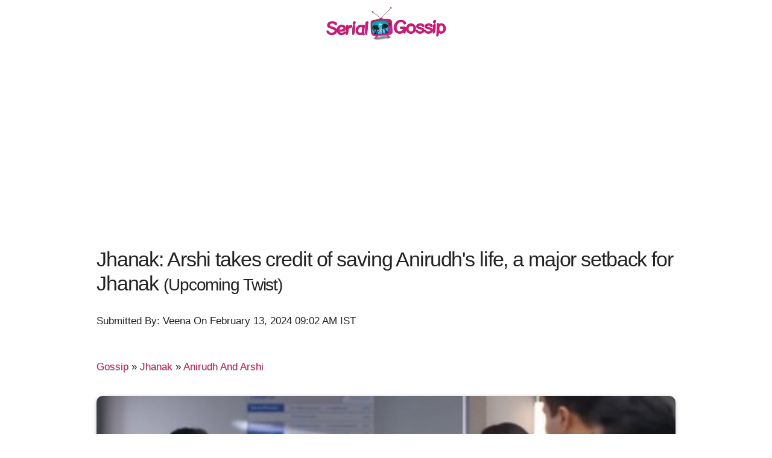

--- FILE ---
content_type: text/html; charset=utf-8
request_url: https://www.serialgossip.com/gossip-101543-a
body_size: 5555
content:
<!DOCTYPE html><html>
<head>
<title>Jhanak: Arshi takes credit of saving Anirudh's life, a major setback for Jhanak</title>
<meta name="viewport" content="width=device-width, initial-scale=1.0">
<meta http-equiv='content-language' content='en-gb'>
<link rel="preconnect" href="//mcm.justbaat.org">
<style>h1,h2,h3{letter-spacing:-.1rem}.min,.text-center{text-align:center;}.text-right{text-align:right;}html{font-family:sans-serif;-ms-text-size-adjust:100%;-webkit-text-size-adjust:100%;font-size:70.5%}body{margin:0;font-size:1.5em;line-height:1.6;font-weight:400;font-family:Droid-sans,sans-serif;color:#222}a{background-color:transparent;color:#BD2161;text-decoration:none;text-shadow:0 1px 0 #ccc,0 1px 0 #c9c9c9}a:active,a:hover{outline:0}h1{margin:.67em 0;font-size:2.5rem;line-height:1.2}img{border:0}hr{-moz-box-sizing:content-box;box-sizing:content-box;height:0}.container{position:relative;width:100%;max-width:960px;margin:0 auto;padding:0 20px;box-sizing:border-box}@media (min-width:550px){.container{width:98%}}.column,.u-full-width{width:100%;box-sizing:border-box}h1,h2,h3,h4{margin-top:1.2rem;margin-bottom:1.2rem;font-weight:400}h2{font-size:2rem;line-height:1.25}h3{font-size:1.8rem;line-height:1.3}h4{font-size:1.5rem;line-height:1.35;letter-spacing:-.08rem}p{margin-top:1.0rem;margin-bottom:2.5rem;}a:hover{color:#E10F82;text-shadow:0 1px 0 #ccc,0 2px 0 #c9c9c9}.column{float:left}@media (min-width:400px){.container{width:98%;padding:0;.lazy{width:100%}}}@media (min-width:550px){h1{font-size:3rem}h2{font-size:2.5rem}h3{font-size:2.3rem}h4{font-size:2rem}.container{width:95%}.column{margin-left:4%}.column:first-child{margin-left:0}.one-third.column{width:30.6666666667%}.one-half.column{width:48%}.lazy{width:100%}}@media(min-width:320px){.container{width:98%;padding:0 5px;.lazy{width:100%}}}.u-max-full-width{max-width:100%;box-sizing:border-box}hr{margin-top:0.5rem;margin-bottom:1rem;border-width:0;border-top:1px solid #E1E1E1}.container:after,.row:after{content:"";display:table;clear:both}.min{min-width:250px}.py-5{padding:5px 0 5px 0}.py-10{padding:10px 0 10px 0}.img-responsive{display: block;height: auto;width: 100%;border-radius: 10px;    -webkit-box-shadow: none;    -moz-box-shadow: none;    box-shadow: 0 2px 5px rgba(0, 0, 0, 0.16), 0 2px 10px rgba(0, 0, 0, 0.12);    border-width: 1px;margin-bottom:5px;margin-top:5px}.pi{display:inline-block;border:1px solid #E10F82;border-radius:50px;margin:2px 2px 0 0;padding:0px 5px 3px;}.pi a{font-size:12px;line-height:0px;}.t8{color:#333;font-size:10px;margin:5px}p{-webkit-user-select: none; -ms-user-select: none; user-select: none;}.breadcrumb{padding: 20px 0 20px; margin-top:10px;}</style>
<meta name="keywords" content=",jhanak,krushal ahuja,chandni sharma,star plus,anirudh and arshi,"> 
<meta name="description" content="Jhanak Arshi takes credit of saving Anirudhs life, a major setback for Jhanak
The upcoming episode of the Star Plus popular serial Jhanak will showcase a thought-provoking drama where Jhanak&rsquos suffering continues and Anirudh stan"> 
<link rel="canonical" href="https://www.serialgossip.com/gossip-101543-a" />
<link rel="shortcut icon" href="https://img.serialgossip.com/sg/favicon.ico"> 
<link rel="alternate" type="application/rss+xml" href="https://www.serialgossip.com/sitemap.xml">
<script async src="https://pagead2.googlesyndication.com/pagead/js/adsbygoogle.js?client=ca-pub-9330503384710778"
     crossorigin="anonymous"></script><meta property="og:url" content="https://www.serialgossip.com/gossip-101543-a" />
<meta property="og:image" content="https://img.serialgossip.com/2024/02/13/gossip-1707795464.jpg" />
<meta property="og:title" content="Jhanak: Arshi takes credit of saving Anirudh's life, a major setback for Jhanak" />
<meta property="og:description" content="Jhanak Arshi takes credit of saving Anirudhs life, a major setback for Jhanak
The upcoming episode of the Star Plus popular serial Jhanak will showcase a thought-provoking drama where Jhanak&rsquos suffering continues and Anirudh stan" />
<meta property="fb:app_id" content="1549231908647507"/>
<meta itemprop="name" content="Jhanak: Arshi takes credit of saving Anirudh's life, a major setback for Jhanak">
<meta name="twitter:card" content="summary">
<meta name="twitter:site" content="@serialgossip">
<meta name="twitter:domain" content="serialgossip.com">
<script type="application/ld+json">
    {
      "@context": "https://schema.org",
      "@type": "BreadcrumbList",
      "itemListElement": [{
        "@type": "ListItem",
        "position": 1,
        "name": "Home",
        "item": "https://www.serialgossip.com/"
      },{
        "@type": "ListItem",
        "position": 2,
        "name": "Gossip",
        "item": "https://www.serialgossip.com/gossip-c"
      },{
        "@type": "ListItem",
        "position": 2,
        "name": "Jhanak",
        "item": "https://www.serialgossip.com/jhanak-t"
      },{
        "@type": "ListItem",
        "position": 3,
        "name": "Anirudh And Arshi",
        "item": "https://www.serialgossip.com/anirudh-and-arshi-t"
      }]
    }
    </script><script type="application/ld+json">
{
"@context": "https://schema.org",
"@type": "NewsArticle",
"mainEntityOfPage": "https://www.serialgossip.com/gossip-101543-a",
"headline": "Jhanak: Arshi takes credit of saving Anirudh's life, a major setback for Jhanak",
 "description": "Jhanak Arshi takes credit of saving Anirudhs life, a major setback for Jhanak
The upcoming episode of the Star Plus popular serial Jhanak will showcase a thought-provoking drama where Jhanak&rsquos suffering continues and Anirudh stan",
 "keywords": ",jhanak,krushal ahuja,chandni sharma,star plus,anirudh and arshi,",
"inLanguage": "en",
"url": "https://www.serialgossip.com/gossip-101543-a",
"thumbnailUrl": "https://img.serialgossip.com/2024/02/13/gossip-1707795464.jpg",
"image": "https://img.serialgossip.com/2024/02/13/gossip-1707795464.jpg",
"datePublished": "2024-02-13T03:37:44+05:30",
"dateModified": "2024-02-13T03:37:44+05:30",
"author": {
"@type": "Person",
"name": "Veena",
 "url": "https://www.serialgossip.com/about-c#team_serialgossip"
},
"publisher": {
"@type": "Organization",
"name": "Serial Gossip",
"logo": {
"@type": "ImageObject",
"url": "https://img.serialgossip.com/sg/sgs.jpg",
"width":330,
"height": 100
}
}
}
</script>
<script type="application/ld+json">
{
"@context" : "http://schema.org",
"@type" : "Organization",
"name" : "Serial Gossip",
"url" : "https://www.serialgossip.com/",
"logo" : "https://img.serialgossip.com/sg/sgs.jpg",
"sameAs" : [ "https://www.facebook.com/serialgossip",
"https://www.twitter.com/serialgossip"
]
}
</script></head>
<body oncontextmenu="return false" onkeypress="return disableCtrlKeyCombination(event);" onkeydown="return disableCtrlKeyCombination(event);">
<div class="container py-10">
	<div class="text-center">
		<a href="https://www.serialgossip.com/"><img src="https://img.serialgossip.com/sg/sgs.jpg" width="200px" height="58px"  alt="Serial Gossip"></a>
	</div>
</div>
<div class="container py-10">
  <h1>Jhanak: Arshi takes credit of saving Anirudh's life, a major setback for Jhanak <small>(Upcoming Twist)</small></h1> 
<div class="py-5"><p>Submitted By: Veena On February 13, 2024 09:02 AM IST</p>
<div class='breadcrumb'> <a href='https://www.serialgossip.com/gossip-c'>Gossip</a>  &raquo;  <a href='https://www.serialgossip.com/jhanak-t'>Jhanak</a>  &raquo;  <a href='https://www.serialgossip.com/anirudh-and-arshi-t'>Anirudh And Arshi</a> </div></div>
<div class="py-5">
<img class="u-full-width text-center img-responsive" src="https://img.serialgossip.com/2024/02/13/gossip-1707795464.jpg" width="340">
</div>	  
</div>
<div class="container py-10">
<div class="text-right py-10"><div class="fb-like" data-href="https://www.serialgossip.com/gossip-101543-a" data-width="300" data-layout="button_count" data-action="like" data-size="large" data-share="true"></div></div><div class="py-10"><div id="JBM_Article_MTF_serialgossip.com"></div></div><h2>Jhanak: Arshi takes credit of saving Anirudh's life, a major setback for Jhanak</h2><div class="py-10"><div id = "v-serialgossip"></div><script data-cfasync="false">(function(v,d,o,ai){ai=d.createElement('script');ai.defer=true;ai.async=true;ai.src=v.location.protocol+o;d.head.appendChild(ai);})(window, document, '//a.vdo.ai/core/v-serialgossip/vdo.ai.js');</script></div>
<p>The upcoming episode of the Star Plus popular serial Jhanak will showcase a thought-provoking drama where Jhanak&rsquo;s suffering continues and Anirudh stands with her all the time.</p>
<p>As we all know Anirudh gets his life back all thanks to Jhanak and her devotion towards Anirudh.</p>
<p>However rest of the family members praise Arshi for the same and gives her credit.</p>
<p>Arshi is happy that Anirudh is saved all due to her and feels she is perfect match for Anirudh</p>
<p>Arshi is overwhelmed where she is ready to go back home without meeting Anirudh.</p>
<p>Arshi is happy with the thought and Jhanak wants to take care of Anirudh.</p>
<h3>Jhanak and Anirudh to face hatred turmoil</h3>
<p>Jhanak faces major setback in her life with Anirudh's hatred drama ahead.</p>
<p>It would be highly interesting to see what happens next in the show.</p>
<p>Jhanak stars Krushal Ahuja as Anirudh, Chandni Sharma as Arshi and Hiba Nawab as Jhanak in lead roles.</p>
<p>Keep tuned to the leading entertainment website serialgossip.com and Serial Gossip WhatsApp channel too for the latest news and spoilers on the serial Jhanak.</p>
<p>Make sure to gossip along with us in the comment section below.</p><div class="py-10"></div></div>
<div class="container py-10">
<div id="b_serialgossip_300x250_ATF_1670786baa6ed6"></div>
<script async defer src="https://a.vdo.ai/core/b-serialgossip/vdo.ai.js"></script>
<div class="py-10">
<h3>More Serial News And Bulletins:</h3><ul><li><a href="https://www.serialgossip.com/gossip-101521-a">Jhanak: Choton strike cupid to bring Anirudh and Jhanak close in their marriage</a></li><li><a href="https://www.serialgossip.com/spoiler-101519-a">Jhanak: Jhanak to live as Anirudh's NURSE to shape up love with him</a></li></ul></div>
</div>
<div class="container py-10"> 
<div class="fb-comments" data-href="https://www.serialgossip.com/gossip-101543-a" data-num-posts="10"></div>
</div>
<div class="container py-10"> 
<h3>Latest from Serial Gossip</h3> <div class="row"><div class="one-third column value py-10"><img min-width="100%" class="lazy img-responsive" data-src="https://img.serialgossip.com/2024/02/13/gossip-1707795197.jpg" src="https://img.serialgossip.com/sg/ast/prel.png"><a href="https://www.serialgossip.com/gossip-101542-a" class="py-10">YRKKH: Manisha Vidya catches Dev Charu redhanded in a Cafe</a><p>Yeh Rishta Kya Kehlata Hai (YRKKH): Manisha Vidya catches Dev Charu redhanded in a Cafe
The upcoming episode of Star Plus popular serial Yeh Rishta Kya Kehlata Hai will showcase interesting  ......</p></div><div class="one-third column value py-10"><img min-width="100%" class="lazy img-responsive" data-src="https://img.serialgossip.com/2024/02/13/gossip-1707794929.jpg" src="https://img.serialgossip.com/sg/ast/prel.png"><a href="https://www.serialgossip.com/gossip-101541-a" class="py-10">Anupama: Regret Story, Anupama hurt for coming between Anuj and Shruti</a><p>Anupama: Regret Story, Anupama hurt for coming between Anuj and Shruti
Star Plus popular and top trending serial Anupama will showcase interesting twist and turn in the upcoming episodes.
It seems Anupama  ......</p></div><div class="one-third column value py-10"><img min-width="100%" class="lazy img-responsive" data-src="https://img.serialgossip.com/2024/02/13/gossip-1707794552.jpg" src="https://img.serialgossip.com/sg/ast/prel.png"><a href="https://www.serialgossip.com/gossip-101540-a" class="py-10">Ghum Hai Kisi Ke Pyaar Mein: Savi's new role to break Surekha's pride</a><p>Ghum Hai Kisi Ke Pyaar Mein (GHKKPM): Savi's new role to break Surekha's pride
Star Plus popular serial&nbsp;Ghum Hai Kisi Ke Pyaar Mein (GHKKPM) will showcase exciting drama.
We see Shakti Arora  ......</p></div></div><div class="row"><div class="one-third column value py-10"><img min-width="100%" class="lazy img-responsive" data-src="https://img.serialgossip.com/2024/02/13/gossip-1707794311.jpg" src="https://img.serialgossip.com/sg/ast/prel.png"><a href="https://www.serialgossip.com/gossip-101539-a" class="py-10">Teri Meri Doriyaan: Angad's touch transforms Sahiba into wild Sherni</a><p>Teri Meri Doriyaan: Angad's touch transforms Sahiba into wild Sherni
The upcoming episode of Star Plus popular serial Teri Meri Doriyaan will showcase interesting twist and turn in Angad (Vijayendra Kumeria)  ......</p></div><div class="one-third column value py-10"><img min-width="100%" class="lazy img-responsive" data-src="https://img.serialgossip.com/2024/02/13/gossip-1707793999.jpg" src="https://img.serialgossip.com/sg/ast/prel.png"><a href="https://www.serialgossip.com/gossip-101538-a" class="py-10">Pandya Store: Dhawal gets hint of Natasha's Golmaal games</a><p>Pandya Store: Dhawal gets hint of Natasha's Golmaal games
The upcoming episode of Star Plus popular serial Pandya Store will showcase interesting twist and turn in Dhawal (Rohit Chandel) and Natasha's  ......</p></div><div class="one-third column value py-10"><img min-width="100%" class="lazy img-responsive" data-src="https://img.serialgossip.com/2024/02/13/gossip-1707793521.jpg" src="https://img.serialgossip.com/sg/ast/prel.png"><a href="https://www.serialgossip.com/gossip-101537-a" class="py-10">Ishq Murshid Latest News: Unraveling Romance Intriguing Tale of Love and Politics</a><p>Ishq Murshid: Shibra Fazal Baksh keeping Dawood aside&nbsp;
Ishq Murshid is a Pakistani romantic light-hearted television series directed by Farooq Rind, and produced by Moomal Entertainment and MD Productions.
It stars Bilal  ......</p></div></div></div><div class="container">
<div class="text-center"><div class="fb-like-box" data-href="https://www.facebook.com/serialgossip" data-width="300" data-show-faces="false" data-header="false" data-stream="false" data-show-border="false"></div></div>
<hr>
</div>
<div class="container">
<h3>Serial Gossip Updates:</h3>
<a href="https://www.serialgossip.com/anupama-t" class="pi">Anupama</a> <a href="https://www.serialgossip.com/ghum-hai-kisi-ke-pyaar-mein-t" class="pi">Ghum Hai Kisi Ke Pyaar Mein</a>  <a href="https://www.serialgossip.com/kundali-bhagya-t" class="pi">Kundali Bhagya</a> <a href="https://www.serialgossip.com/kumkum-bhagya-t" class="pi">Kumkum Bhagya</a> <a href="https://www.serialgossip.com/yeh-rishta-kya-kehlata-hai-t" class="pi">Yeh Rishta Kya Kehlata Hai</a>
<hr>
</div>

<div class="container" >
<div class="row" >
	<div class="one-third"><div class="text-center">All Rights Reserved &copy; <a href="https://www.serialgossip.com/">SerialGossip.com</a> 2026, A Web Entertainment Venture of <a>Weflix Media Pvt.Ltd.</a></div> </div>
	<div class="one-third"></div>
	<div class="one-third py-10" style="padding-bottom:90px"><div class="text-center py-10"><p><a href="https://www.serialgossip.com/about-c">About Us</a> | <a href="https://www.serialgossip.com/privacy-policy-c">Privacy Policy</a> | <a href="https://www.serialgossip.com/contact-c">Contact Us</a> | <a href="https://twitter.com/serialgossip" target="_blank">Twitter</a> | <a href="https://feeds.feedburner.com/serialgossip" target="_blank">RSS</a></p></div></div>
</div>	
</div><script async src="https://www.googletagmanager.com/gtag/js?id=G-3S2GYZ8SKG"></script>
<script>
  window.dataLayer = window.dataLayer || [];
  function gtag(){dataLayer.push(arguments);}
  gtag('js', new Date());

  gtag('config', 'G-3S2GYZ8SKG');
</script>
<script type="text/javascript">
function disableCtrlKeyCombination(e){var forbiddenKeys = new Array('a', 'n', 'c', 'x', 'v', 'j');var key;var isCtrl;	if(window.event){	key = window.event.keyCode;if(window.event.ctrlKey) isCtrl = true;else	isCtrl = false;}else{key = e.which;	if(e.ctrlKey) isCtrl = true;else isCtrl = false;}if(isCtrl){for(i=0; i<forbiddenKeys.length; i++){if(forbiddenKeys[i].toLowerCase() == String.fromCharCode(key).toLowerCase()){return false;}}}return true;}function click(e) {if (document.all) {if (event.button == 2){return false;}}if (document.layers){if (e.which == 3){return false;}}}if (document.layers) {document.captureEvents(Event.MOUSEDOWN);}document.onmousedown=click;
function ou(u){window.location.href=u;}!function(e){function t(e,t){var n=new Image,r=e.getAttribute("data-src");n.onload=function(){e.parent?e.parent.replaceChild(n,e):e.src=r,t&&t()},n.src=r}for(var n=new Array,r=function(e,t){if(document.querySelectorAll)t=document.querySelectorAll(e);else{var n=document,r=n.styleSheets[0]||n.createStyleSheet();r.addRule(e,"f:b");for(var l=n.all,o=0,c=[],i=l.length;o<i;o++)l[o].currentStyle.f&&c.push(l[o]);r.removeRule(0),t=c}return t}("img.lazy"),l=function(){for(var r=0;r<n.length;r++)l=n[r],void 0,(o=l.getBoundingClientRect()).top>=0&&o.left>=0&&o.top<=(e.innerHeight||document.documentElement.clientHeight)&&t(n[r],function(){n.splice(r,r)});var l,o},o=0;o<r.length;o++)n.push(r[o]);l(),function(t,n){e.addEventListener?this.addEventListener(t,n,!1):e.attachEvent?this.attachEvent("on"+t,n):this["on"+t]=n}("scroll",l)}(this);
</script>
<div id="fb-root"></div>
<script>(function(d, s, id) {
  var js, fjs = d.getElementsByTagName(s)[0];
  if (d.getElementById(id)) return;
  js = d.createElement(s); js.id = id;
  js.src = "https://connect.facebook.net/en_GB/sdk.js#xfbml=1&appId=1549231908647507&version=v2.0";
  fjs.parentNode.insertBefore(js, fjs);
}(document, 'script', 'facebook-jssdk'));</script>
</body>
</html>


--- FILE ---
content_type: text/html; charset=utf-8
request_url: https://www.google.com/recaptcha/api2/aframe
body_size: 268
content:
<!DOCTYPE HTML><html><head><meta http-equiv="content-type" content="text/html; charset=UTF-8"></head><body><script nonce="gW2Cc-tcn8KDq7YjyHkCFw">/** Anti-fraud and anti-abuse applications only. See google.com/recaptcha */ try{var clients={'sodar':'https://pagead2.googlesyndication.com/pagead/sodar?'};window.addEventListener("message",function(a){try{if(a.source===window.parent){var b=JSON.parse(a.data);var c=clients[b['id']];if(c){var d=document.createElement('img');d.src=c+b['params']+'&rc='+(localStorage.getItem("rc::a")?sessionStorage.getItem("rc::b"):"");window.document.body.appendChild(d);sessionStorage.setItem("rc::e",parseInt(sessionStorage.getItem("rc::e")||0)+1);localStorage.setItem("rc::h",'1768395763985');}}}catch(b){}});window.parent.postMessage("_grecaptcha_ready", "*");}catch(b){}</script></body></html>